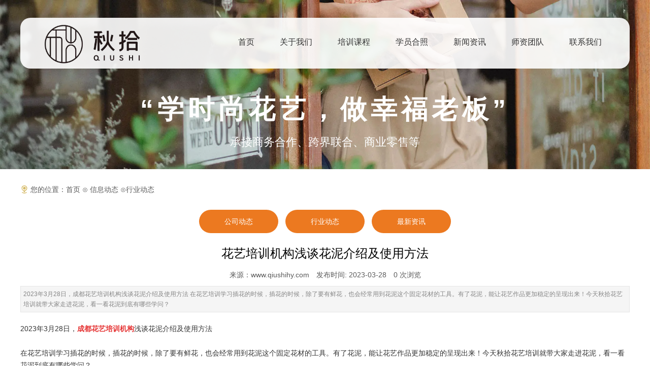

--- FILE ---
content_type: text/html; charset=utf-8
request_url: http://www.qiushihy.com/content/275.html
body_size: 6584
content:

<!doctype html>
<html>
<head>
    <meta http-equiv="Content-Type" content="text/html; charset=utf-8" />
<title>花艺培训机构浅谈花泥介绍及使用方法-成都秋拾花艺培训</title>
<meta name="Keywords" content="成都花艺培训机构" />
<meta name="Description" content="2023年3月28日，成都花艺培训机构浅谈花泥介绍及使用方法

在花艺培训学习插花的时候，插花的时候，除了要有鲜花，也会经常用到花泥这个固定花材的工具。有了花泥，能让花艺作品更加稳定的呈现出来！今天秋拾花艺培训就带大家走进花泥，看一看花泥到底有哪些学问？" />
<meta name="author" content="深圳市东方富海科技有限公司 fuhai360.com" />
<link href="//static2.fuhai360.com/global/common.css" rel="stylesheet" type="text/css" />

    
<meta name="viewport" content="width=device-width,initial-scale=1.0,maximum-scale=1,user-scalable=no" />
<meta http-equiv="Cache-Control" content="no-transform" />
<meta http-equiv="Cache-Control" content="no-siteapp" />
<meta name="applicable-device" content="pc,mobile">
<script src="//static2.fuhai360.com/global/js/jquery.min.js" type="text/javascript"></script>
<script src="//static2.fuhai360.com/global/js/swiper.min.js" type="text/javascript"></script>
<link href="//static2.fuhai360.com/global/swiper.min.css" rel="stylesheet" type="text/css">
<script src="//static2.fuhai360.com/n210828/js/jquery.SuperSlide.2.1.1.js" type="text/javascript"></script>
<script src="//static2.fuhai360.com/n210828/js/jquery.nivo.slider.pack.js" type="text/javascript"></script>
<script src="//static2.fuhai360.com/n210828/js/WeChat.js" type="text/javascript"></script>
<link href="//static2.fuhai360.com/n210828/css/style.css?ver=0" rel="stylesheet" type="text/css">
<link type="text/css" rel="stylesheet" href="//static2.fuhai360.com/n210828/css/nivo-slider.css?ver=0">
<style type="text/css">.three li,.product li{width:380px;}.three li img,.product li img{height:230px;}.three li p,.product li p{height:auto;}.product_item_img{display:none;}.six li{width:380px;}.six li img{height:260px;}.nav li a.cur,.nav li a:hover{border-bottom:4px solid #EC7920;}.nav li li a:hover,.nav li li a.cur{background:#EC7920;}.banner_text a.more{background:#EC7920;}.title:after{background:#EC7920;}.one_c li:hover .one_text{background:rgba(236,121,32,0.92);}.one_c a.more{color:#EC7920;border:1px solid #EC7920;}.one_c a.more:hover{background:#EC7920;}.three li h3:hover{color:#EC7920;}.three_img:before{background-color:rgba(236,121,32,0.92);}.three a.more{background:#EC7920;}.three a.more:hover{color:#EC7920;border:1px solid #EC7920;}.four li h3 b{color:#EC7920;}.five a.more{background:#EC7920;}.five a.more:hover{color:#EC7920;border:1px solid #EC7920;}.seven_r li h4:hover{color:#EC7920;}.seven a.more{background:#EC7920;}.seven a.more:hover{color:#EC7920;border:1px solid #EC7920;}.eight_r h4{color:#EC7920;}.bottom li a{background:#EC7920;}.page_n li a{background:#EC7920;}.page_n li a:hover,.page_n li a.cur{background:#EC7920;}.product li h3:hover{color:#EC7920;}.product_img:before{background-color:rgba(236,121,32,0.92);}.pading span.current{background:#EC7920;border-color:#EC7920;}.main_next span.prevrecord:hover,.main_next span.nextrecord:hover{color:#EC7920;}.main_next span.prevrecord:hover:before,.main_next span.nextrecord:hover:before{background-color:#EC7920;}.article li h3:hover{color:#EC7920;}.tj_cp li h3:hover{color:#EC7920;}.tj_cp_img:before{background-color:rgba(236,121,32,0.92);}@media only screen and (max-width:768px){.three li,.product li{width:48%;}.three li img,.product li img{height:130px;}.six li{width:31.33%;}.six li img{height:85px;}.one_text b{color:#EC7920;}.page_n li a{background:#EC7920;}}</style>
<script>(function() {var _53code = document.createElement("script");_53code.src = "https://tb.53kf.com/code/code/10196898/1";var s = document.getElementsByTagName("script")[0]; s.parentNode.insertBefore(_53code, s);})();</script>


</head>
<body>
<!--头部开始-->
    <div class="header block">
        <!--logo-->
        <div class="logo fl">
           <a href="/" title="成都秋拾花艺培训">
            <img src="http://img01.fuhai360.com/--49/49545/202304/202304241659045816.png" alt="成都秋拾花艺培训" /></a>
        </div>
        <!--菜单-->
        <div class="nav fr">
         <ul><li><a href="/">首页</a></li><li><a href="/about.html">关于我们</a></li><li><a href="/product-1050.html">培训课程</a></li><li><a href="/product-1051.html">学员合照</a></li><li><a href="/article.html">新闻资讯</a><ul><li><a href="/article-1001.html">公司动态</a></li><li><a href="/article-1002.html">行业动态</a></li><li><a href="/article.html">最新资讯</a></li></ul></li><li><a href="/product-1049.html">师资团队</a></li><li><a href="/contact.html">联系我们</a></li></ul>
        
        </div>
        <div class="navs">
            <b></b>
            <b></b>
            <b></b>
        </div>
        <div class="navbox">
            <div class="nav_button"></div>
            <ul class='navs_ul'><li><a href="/">首页</a></li><li><a href="/about.html">关于我们</a></li><li><a href="/product-1050.html">培训课程</a></li><li><a href="/product-1051.html">学员合照</a></li><li><a href="/article.html">新闻资讯</a><ul><li><a href="/article-1001.html">公司动态</a></li><li><a href="/article-1002.html">行业动态</a></li><li><a href="/article.html">最新资讯</a></li></ul></li><li><a href="/product-1049.html">师资团队</a></li><li><a href="/contact.html">联系我们</a></li></ul>
        </div>
    </div>
    <script>
        $('.navs').click(function() {
            $(".navbox").show();
            $(".navs_ul").animate({
                right: 0,
            }, 300);
        });
        $(".nav_button").click(function() {
            $(".navbox").hide();
            $(".navs_ul").animate({
                right: '-100%',
            }, 300);

        })
    </script>
    <script type="text/javascript">
        $(function() {
            var cururl = window.location.pathname;
            $(".nav li a,.navbox li a").each(function() {
                var url = $(this).attr("href");
                if (cururl.toUpperCase() == url.toUpperCase()) {
                    $(this).addClass("cur");
                    return;
                }
            });
        });
    </script>
    <!--头部结束-->
    <!--新闻banner-->
    <div class="page_banner">
        <img src="http://img01.fuhai360.com/demo3/202108/202108301520191037.jpg" /> 
<div class="page_banner_text">
	<h3>
		“学时尚花艺，做幸福老板”
	</h3>
	<p>
		承接商务合作、跨界联合、商业零售等
	</p>
</div>
    </div>
    <div class="page">
        <div class="container">
            <!--位置-->
            <div class="tip">
                <b>您的位置</b>：<a href="/">首页</a> ⊙ <a href="/article.html">信息动态</a>
                <em>⊙</em>行业动态
            </div>
            <!--新闻导航（内页）-->
            <div class="page_n">
                <ul>
                     <li><a href='/article-1001.html'>公司动态</a></li> <li><a href='/article-1002.html'>行业动态</a></li> <li><a href='/article-1004.html'>最新资讯</a></li>
                </ul>
            </div>
            <!--新闻详情-->
            <div class="article_item">
                <div class="article_title">
                    花艺培训机构浅谈花泥介绍及使用方法
                </div>
                <div class="info"><span>来源：<a href='http://www.qiushihy.com' target='_blank'>www.qiushihy.com</a></span> <span>发布时间: 2023-03-28</span> <span>0 次浏览</span></div>
                <div class="article_desc">
                    2023年3月28日，成都花艺培训机构浅谈花泥介绍及使用方法

在花艺培训学习插花的时候，插花的时候，除了要有鲜花，也会经常用到花泥这个固定花材的工具。有了花泥，能让花艺作品更加稳定的呈现出来！今天秋拾花艺培训就带大家走进花泥，看一看花泥到底有哪些学问？
                </div>
                <div class="article_con">
                    2023年3月28日，<a href="http://www.qiushihy.com/article.html" target="_blank"><strong><span style="color:#E53333;">成都花艺培训机构</span></strong></a>浅谈花泥介绍及使用方法<br />
<br />
在花艺培训学习插花的时候，插花的时候，除了要有鲜花，也会经常用到花泥这个固定花材的工具。有了花泥，能让花艺作品更加稳定的呈现出来！今天秋拾花艺培训就带大家走进花泥，看一看花泥到底有哪些学问？<br />
<br />
一、花泥是什么？<br />
<br />
花泥是由酚醛塑料制作而成的插花用品，也是最常用的插花介质之一。它有各种各样的形状，不同形状不同规格的花泥可以满足各种插花需求，也可以动手切割成自己想要的形状大小<br />
<br />
二、花泥有什么作用？<br />
<br />
容易固定，容易凹造型。花泥疏松多孔，花材插入后可牢牢固定，因此易于凹造型。保鲜，给花材提供水分。花泥呈海绵状，吸水能力强且不易滴水，鲜花插在花泥上可通过其吸水。<br />
<div style="text-align:center;">
	<img src="http://img01.fuhai360.com/--49/49545/202204/202204131437220012.jpg" width="400" height="267" title="成都花艺培训机构" alt="成都花艺培训机构" />
</div>
三、如何挑选花泥？<br />
<br />
密度高，花泥密度越高，支撑作用越好，插入的花材不易倒，密度低的花泥容易散、碎。吸水性好，能在短时间内完成吸水，一般一块花泥30秒左右即可完成。保水率好 , 优质的花泥能保持一周左右不脱水，较差的花泥只能维持2~3天（不同区域环境因素存在差异）。<br />
<br />
四、采购小建议~<br />
<br />
建议购买原色花泥，无异味，也比较环保。商用花泥一般建议购买35~45元/箱即可满足使用功能，过于便宜的吸水慢且不易保水。花泥浸泡后切开观察内部吸水情况，劣质花泥会有外部湿内部依然干燥的现象。购买时可闻一下花泥的味道，ph值低的花泥<br />
<br />
五、花泥的浸泡方法~<br />
<br />
正确方法：在一个容器里面加入能没过花泥的水，轻轻把花泥放进去，静静等待花泥沉入水中即可。在浸泡过程中不要施加任何压力，这样花泥中的空气才能完全排出，吸满水分。<br />
<br />
错误示范：如果直接将花泥按压在水中，花泥内部空气无法排出，空气出不来，水分渗透不进，会导致出现“干心”的现象。<br />
<br />
六、如何固定花泥？<br />
<br />
先将容器扣在花泥上轻轻按压，再用花泥刀切掉多余部分即可。花泥装入容器后需要高出容器2~3厘米留出插花空间。花泥外露部分的棱角需修平，这样不但插花更稳固，而且后续加水时不容易洒出容器<br />
<br />
七、花泥的正确插法<br />
<br />
1.斜向茎切（45°角）优于水平茎切。使用花泥插花是通过花泥水平的自动收缩力来固定花材的，斜向茎切切面更大，花泥给茎部的压力更大，茎部跟花泥的贴合度更好贴合度对比<br />
<br />
2.花材插入花泥深度3CM左右为宜，花泥插入太浅稳定性差，不利于花材吸水<br />
<br />
3.插花时要避免花枝“打架”，在花泥内互相碰撞会影响稳定性<br />
<br />
4.避免花材反复插在花泥同一个地方，容易出现吸不到水的情况<br />
<br />
八、花泥的养护方法<br />
<br />
每天往花泥上加一点水，保持花泥湿润才能适当延长花期。加水时注意千万不要直接从花头浇下去，否则花头沾水容易腐烂。<br />
<br />
九、关于花泥的小tips<br />
<br />
花泥保质期长达几年，尽量储存在干燥的地方，不可暴晒。花泥要用的时候才浸泡，如果泡完的花泥一直不用，花泥内的水会变质，变质的水对花材伤害大<br />
                </div>
            </div>
            <!--上下-->
            <div class="main_next">
                    <span class="prevrecord"><b>上一条:</b><a href="/content/276.html">
                            花艺培训机构介绍花盒插花的制作步骤</a>
                    </span>
                    <span class="nextrecord"><b>下一条:</b><a href="/content/274.html">
                            花艺培训|干花的制作方法及养护方法</a>
                    </span>
            </div>
            <!--相关-->
                <div class="xgwz">
                    
                    <h4 class="related">
                        <span>【相关文章】</span></h4>
                    <div class='relatedlist'>
                        <ul class="relate_news">
                            
                            <li><a href='/content/268.html'
                                title='花艺培训机构介绍鲜花花盒的造型分类' target="_self">
                                花艺培训机构介绍鲜花花盒的造型分类</a></li>
                            
                            <li><a href='/content/267.html'
                                title='花艺培训机构介绍挑选容器以及必备插花容器选择' target="_self">
                                花艺培训机构介绍挑选容器以及必备插花容…</a></li>
                            
                            <li><a href='/content/265.html'
                                title='花艺培训机构介绍更深的认识花材，让你摆脱花盲！' target="_self">
                                花艺培训机构介绍更深的认识花材，让你摆…</a></li>
                            
                            <li><a href='/content/256.html'
                                title='花艺培训机构介绍插花花艺设计创作手法' target="_self">
                                花艺培训机构介绍插花花艺设计创作手法</a></li>
                            
                            <li><a href='/content/255.html'
                                title='花艺培训机构介绍开花店必备常见的草本类花材' target="_self">
                                花艺培训机构介绍开花店必备常见的草本类…</a></li>
                            
                        </ul>
                    </div>
                </div>
                <div class="xgcp">
                    
                </div>
        </div>
    </div>
  <!--底部内容-->
  <div class="eight">
        <div class="container block">
            <div class="eight_top">
	<b>友情链接：</b><a href="http://www.qiushihy.com/product.html">成都花艺培训</a> 丨 <a href="http://www.qiushihy.com/product-1051.html">成都花艺培训班</a> 丨 <a href="/">成都插花培训</a> 丨 <a href="/">成都鲜花花艺培训</a> 丨 <a href="/">成都花艺培训学校</a>&nbsp; <a href="http://www.wanxingdesign.com/" target="_blank">成都工业产品设计公司</a> 
</div>
<div class="eight_l">
	<p>
		<img src="http://img01.fuhai360.com/demo3/202108/202108301445007821.png" /> 公司地址：成都武侯区⾼远⼀路
	</p>
	<p>
		<img src="http://img01.fuhai360.com/demo3/202108/202108301445134226.png" /> 公司电话：13408614686
	</p>
	<p>
		<br />
	</p>
</div>
<div class="eight_r">
	<img src="https://img01.fuhai360.com/--49/49545/202506/202506181043318240.png" /> 
	<p>
		全国统一服务电话
	</p>
	<h4>
		13408614686
	</h4>
</div>
        </div>
    </div>
  <!--footer-->
    <div class="footer">
       <div class="container">
       <p>	Copyright &copy;2017 - 2025 Cld , All Rights Reserved 成都沸阳文化传播有限公司 版权所有 <a href="http://beian.miit.gov.cn" target="_blank">蜀ICP备17005452号</a>&nbsp; 技术支持：<a href="http://www.dehuiyuan.net/" target="_blank">成都德汇缘网络科技有限公司</a></p><p>	<br /></p>
       </div>
    </div>
<script type="text/javascript">
    //footer
    /*返回顶部*/
    ; (function ($) {
        $.fn.backTop = function (o) {
            var defaults = {
                'right': 200,
                'bottom': 100
            };
            o = $.extend({}, defaults, o);
            var sHtml = '<div id="backTop" style="width:50px;height:50px; position:fixed;right:' + o.right + 'px; bottom:' + o.bottom + 'px;cursor:pointer;display:none;"><img src="http://static2.fuhai360.com/n210826/images/footer.png" style="width:28px;height:48px;" /></div>';
            $(document.body).append(sHtml);
            $(window).scroll(function () {  //只要窗口滚动,就触发下面代码 
                var scrollt = document.documentElement.scrollTop + document.body.scrollTop; //获取滚动后的高度 
                if (scrollt > 200) {  //判断滚动后高度超过200px,就显示  
                    $("#backTop").fadeIn(400); //淡出     
                } else {
                    $("#backTop").stop().fadeOut(400); //如果返回或者没有超过,就淡入.必须加上stop()停止之前动画,否则会出现闪动   
                }
            });
            $("#backTop").click(function () { //当点击标签的时候,使用animate在200毫秒的时间内,滚到顶部
                $("html,body").animate({ scrollTop: "0px" }, 200);
            });
        };
    })(jQuery);
    //
    $(this).backTop({ right: 20, bottom: 128 });//返回顶部
</script>
  <div class="Tc">
<div class="Tcs">
<b class="Tc_gb">+</b>
<img src="http://img01.fuhai360.com/demo/202108/202108061432358735.png" alt=""   />
微信号：<span id="weixin">qshy1128</span>
<p></p>
<button class="btn" data-clipboard-action="copy" data-clipboard-target="#weixin" id="copy_btn">    
    点击复制微信    
</button> 
<img src="http://img01.fuhai360.com/demo/202108/202108061134506291.gif" class="Tc_dt">
</div>
</div>
 <div class="bottom">
        <ul>
  
         <li class="wxs">
                <a class="weixin" data-inline="true">
                    <img src="//static2.fuhai360.com/n210828/images/b_wx.png">添加微信
                </a></li>
            <li  class="dhzx">
               <a href="tel:18583999399" data-inline="true">
                    <img src="//static2.fuhai360.com/n210828/images/b_dh.png">电话咨询
                </a>
            </li>
           
        </ul>
    </div>
 <script>
        $('.weixin').click(function () {
            $(".Tc").show();
        });
        $(".Tc_gb").click(function () {
            $(".Tc").hide();
        })
    </script>
    <script>
        $(document).ready(function () {
            var clipboard = new Clipboard('#copy_btn');
            clipboard.on('success', function (e) {
                alert("微信号复制成功", 1500);
                window.location.href = 'weixin://';
                e.clearSelection();
                console.log(e.clearSelection);
            });
        });    
    </script>
    <script type="text/javascript">
        $(function () {
            var cururl = window.location.pathname;
            $(".page_n li a").each(function () {
                var url = $(this).attr("href");
                if (cururl.toUpperCase() == url.toUpperCase()) {
                    $(this).addClass("cur");
                    return;
                }
            });
        });
    </script>



<script type="text/javascript">
(function(){
    var bp = document.createElement('script');
    var curProtocol = window.location.protocol.split(':')[0];
    if (curProtocol === 'https') {
        bp.src = 'https://zz.bdstatic.com/linksubmit/push.js';
    }
    else {
        bp.src = 'http://push.zhanzhang.baidu.com/push.js';
    }
    var s = document.getElementsByTagName("script")[0];
    s.parentNode.insertBefore(bp, s);
})();
</script>
</body>
</html>

--- FILE ---
content_type: text/css
request_url: http://static2.fuhai360.com/n210828/css/style.css?ver=0
body_size: 5509
content:
html,
body {
    margin: 0;
    padding: 0;
    position: relative;
    font: 14px/24px "Microsoft Yahei", Arial, Helvetica, sans-serif;
    overflow-x: hidden;
    color: #333;
}

ul,
li,
p,
img,
b,
ol,
em,
h1,
h2,
h3,
h4,
h5,
h6,
dl,
dd,
dt {
    list-style-type: none;
    margin: 0;
    padding: 0;
    border: none;
    font-style: normal;
    text-decoration: none;
    font-weight: initial;
}

a,
a:visited,
a:link {
    color: inherit;
    text-decoration: none;
}

#dituContent img {
    max-width: none;
}

img {
    max-width: 100%;
}

.container {
    width: 1200px;
    margin: auto;
}

.block:after {
    content: "";
    display: block;
    clear: both;
}

.fl {
    float: left;
}

.fr {
    float: right;
}

.clear {
    clear: both;
}


/**/

.header {
    position: absolute;
    width: 1200px;
    top: 35px;
    z-index: 999;
    left: calc(50% - 600px);
    background: rgba(255, 255, 255, 0.9);
    border-radius: 20px;
    height: 100px;
    box-sizing: border-box;
    padding: 0 30px;
}

.logo {
    height: 100px;
    line-height: 100px;
}

.logo img {
    display: inline-block;
    max-height: 100px;
    vertical-align: middle;
}

.nav li {
    display: inline-block;
    position: relative;
}

.nav li a {
    display: block;
    line-height: 96px;
    border-bottom: 4px solid transparent;
    padding: 0 5px;
    font-size: 16px;
    margin: 0px 20px;
}

.nav li ul {
    position: absolute;
    width: 160px;
    background: rgba(255, 255, 255, 0.9);
    display: none;
    left: calc(50% - 80px);
}

.nav li a.cur,
.nav li a:hover {
    border-bottom: 4px solid #d6bb68;
}

.nav li:hover ul {
    display: block;
}

.nav li li a {
    margin: 0;
    padding: 0;
    text-align: center;
    line-height: 36px;
    font-size: 14px;
    border-bottom: 0;
}

.nav li li {
    display: block;
}

.nav li li a:hover,
.nav li li a.cur {
    background: #d6bb68;
    color: #fff;
    border-bottom: 0;
}

.navs {
    position: absolute;
    right: 10px;
    top: calc(50% - 13px);
    display: none;
}

.navs b {
    display: block;
    background: #333;
    width: 20px;
    height: 2px;
    margin: 5px;
}

.navbox {
    position: fixed;
    top: 0;
    left: 0;
    z-index: 100;
    width: 100%;
    height: 100%;
    background: rgba(0, 0, 0, 0.5);
    display: none;
}

.nav_button {
    position: absolute;
    top: 10px;
    right: 53%;
    width: 30px;
    height: 30px;
    display: block;
    background: url(../images/close.png) no-repeat center;
}

.navs_ul {
    width: 50%;
    height: 100%;
    background: #000;
    box-sizing: border-box;
    float: right;
}

.navs_ul li a {
    color: #fff;
    display: block;
    line-height: 50px;
    text-align: center;
    font-size: 16px;
    border-bottom: 1px solid rgba(255, 255, 255, 0.3);
}

.navs_ul li ul {
    display: none;
}

.max_banner {
    position: relative;
    display: none;
}

.max_banner img {
    width: 100%;
    display: block;
}

span.prev_b,
span.next_b {
    position: absolute;
    width: 30px;
    height: 40px;
    line-height: 40px;
    text-align: center;
    font-size: 40px;
    color: #fff;
    z-index: 1;
    top: calc(50% - 20px);
    font-family: "宋体";
}

span.next_b {
    right: 0;
}

.banner {
    position: relative;
}


/**/

.banner_text {
    position: absolute;
    width: 1200px;
    left: calc(50% - 600px);
    top: 230px;
    z-index: 6;
    text-align: center;
    color: #fff;
}

.banner_text h3 {
    letter-spacing: 12px;
    font-size: 64px;
    font-weight: bold;
    line-height: 90px;
}

.banner_text h4 {
    letter-spacing: 10px;
    font-size: 32px;
    font-weight: bold;
    line-height: 42px;
    margin-top: 30px;
}

.banner_text h6 {
    font-size: 16px;
    font-weight: bold;
    line-height: 22px;
    margin-top: 25px;
}

.banner_text a.more {
    width: 190px;
    height: 50px;
    box-sizing: border-box;
    border-radius: 30px;
    background: #d6bb68;
    display: block;
    margin: 100px auto 0;
    line-height: 50px;
}

.banner_text a.more:hover {
    background: none;
    border: 1px solid #fff;
}


/**/

.title {
    text-align: center;
}

.title h3 {
    font-size: 26px;
    line-height: 36px;
    color: #000;
    font-weight: bold;
}

.title h3 i {
    display: block;
    font-style: normal;
    color: #f7f7f7;
    font-size: 83px;
    text-transform: uppercase;
    line-height: 90px;
    font-weight: normal;
    margin-bottom: -40px;
    font-family: Arial;
}

.title p {
    font-size: 12px;
    color: #999;
    margin-top: 10px;
    line-height: 16px;
}

.title:after {
    content: "";
    display: block;
    width: 150px;
    height: 2px;
    background: #d6bb68;
    margin: 15px auto 0;
}


/**/

.one {
    background: url(../images/bg.png) no-repeat top right;
    padding: 50px 0;
}

.one_c {
    margin-top: 40px;
}

.one_c li {
    width: 171px;
    float: left;
    position: relative;
}

.one_c li img {
    width: 171px;
    height: 420px;
    display: block;
}

.one_c ul {
    overflow: hidden;
}

.one_text {
    position: absolute;
    width: 100%;
    height: 100%;
    top: 0;
    left: 0;
    box-sizing: border-box;
    padding: 40px 20px;
    text-align: right;
    color: #fff;
    transition: 0.3s;
}

.one_text b {
    font-size: 19px;
    font-weight: bold;
    line-height: 25px;
    display: block;
}

.one_text h3 {
    font-size: 16px;
    font-weight: bold;
    line-height: 22px;
    width: 70px;
    margin-left: 61px;
}

.one_text em {
    position: absolute;
    width: 100%;
    bottom: 80px;
    left: 0;
    text-align: center;
    font-size: 14px;
    line-height: 18px;
    opacity: 0;
    transition: 0.3s;
}

.one_c li:hover .one_text {
    background: rgba(214, 187, 104, 0.92);
}

.one_c li:hover .one_text em {
    opacity: 1;
}

.one_c a.more {
    width: 172px;
    height: 46px;
    line-height: 46px;
    text-align: center;
    color: #d6bb68;
    border: 1px solid #d6bb68;
    display: block;
    border-radius: 30px;
    box-sizing: border-box;
    margin: 35px auto 0;
    background: #fff;
}

.one_c a.more:hover {
    background: #d6bb68;
    color: #fff;
}


/**/

.two {
    padding: 50px 0;
    overflow: hidden;
    position: relative;
}

.two_bg {
    display: none;
    position: absolute;
    width: 100%;
    height: 100%;
    top: 0;
    left: 0;
    z-index: 1;
}

.two_bg img {
    width: auto;
    height: 100%;
    display: block;
    max-width: none;
    min-width: 100%;
}

.two .container {
    padding-left: 550px;
    box-sizing: border-box;
}

.two .title {
    text-align: left;
}

.two .title:after {
    margin: 15px 0 0;
}

.two_text p {
    font-size: 14px;
    line-height: 28px;
    color: #5a5a5a;
    margin-top: 30px;
}

.two li {
    width: 70px;
    float: left;
    margin-top: 30px;
    text-align: center;
    position: relative;
    padding-right: 35px;
    margin-right: 35px;
}

.two li:before {
    content: "";
    width: 1px;
    height: 60px;
    background: #eee;
    display: block;
    position: absolute;
    left: -35px;
    top: calc(50% - 30px);
}

.two li:nth-child(1):before {
    display: none;
}

.two li h5 {
    color: #434343;
    font-weight: bold;
    font-size: 14px;
    line-height: 20px;
}

.two li h6 {
    color: #5a5a5a;
    font-size: 12px;
    line-height: 20px;
}

.two li img {
    transition: 0.5s;
}

.two li:hover img {
    transform: rotateY(360deg);
}


/**/

.three {
    background: url(../images/bg.png) no-repeat top right;
    padding: 50px 0;
}

.three ul {
    overflow: hidden;
    margin-top: 30px;
}

.three li {
    width: 280px;
    float: left;
    margin: 10px;
    background: #f7f7f7;
    box-sizing: border-box;
    padding: 15px;
    position: relative;
}

.three li img {
    width: 100%;
    height: 250px;
    display: block;
}

.three li h3 {
    font-size: 16px;
    color: #000;
    line-height: 30px;
    text-align: center;
    font-weight: bold;
    white-space: nowrap;
    overflow: hidden;
    text-overflow: ellipsis;
    margin-top: 10px;
}

.three li h3:hover {
    color: #d6bb68;
}

.three li p {
    color: #999;
    line-height: 24px;
    overflow: hidden;
    text-overflow: ellipsis;
    display: -webkit-box;
    -webkit-line-clamp: 2;
    -webkit-box-orient: vertical;
    height: 48px;
    margin-top: 5px;
}

.three_img:before {
    content: "";
    background-color: rgba(214, 187, 104, 0.92);
    background-image: url(../images/5.png);
    background-repeat: no-repeat;
    background-position: center;
    width: 100%;
    height: 100%;
    position: absolute;
    top: 0;
    left: 0;
    opacity: 0;
    transition: 0.3s;
}

.three_img {
    position: relative;
}

.three_img:hover:before {
    opacity: 1;
}

.three a.more {
    width: 172px;
    height: 46px;
    line-height: 46px;
    text-align: center;
    background: #d6bb68;
    color: #fff;
    display: block;
    border-radius: 30px;
    box-sizing: border-box;
    margin: 25px auto 0;
}

.three a.more:hover {
    color: #d6bb68;
    border: 1px solid #d6bb68;
    background: #fff;
}


/**/

.four {
    position: relative;
    padding: 130px 0;
}

.four_bg {
    position: absolute;
    width: 100%;
    height: 100%;
    top: 0;
    left: 0;
    z-index: 1;
    display: none;
}

.four_bg img {
    width: auto;
    height: 100%;
    max-width: none;
    min-width: 100%;
    display: block;
}

.four li {
    width: 280px;
    float: left;
    margin: 20px 10px 0;
    color: #fff;
}

.four li h3 {
    font-size: 16px;
    font-weight: bold;
    line-height: 24px;
}

.four li h3 b {
    color: #d6bb68;
    font-family: arial;
    font-size: 60px;
    font-weight: bold;
}

.four li p {
    font-size: 13px;
    line-height: 24px;
    margin-top: 20px;
}

.four li h3 b:hover {
    color: #fff;
}


/**/

.five {
    background: url(../images/bg.png) no-repeat top right;
    padding: 50px 0;
}

.five li {
    width: 580px;
    float: left;
    margin: 10px;
    background: #f7f7f7;
    box-sizing: border-box;
    padding: 20px;
    overflow: hidden;
    position: relative;
}

.five li:before {
    content: "";
    width: 50px;
    height: 50px;
    position: absolute;
    top: 20px;
    right: 20px;
    background: url(../images/6.png) no-repeat center;
}

.five li img:hover {
    transform: rotateY(360deg);
}

.five li img {
    width: 160px;
    float: left;
    margin-right: 20px;
    height: 160px;
    transition: 0.5s;
}

.five li h4 {
    color: #000;
    font-size: 18px;
    font-weight: bold;
    line-height: 30px;
    white-space: nowrap;
    overflow: hidden;
    text-overflow: ellipsis;
    margin-top: 20px;
}

.five li p {
    color: #999;
    font-size: 13px;
    line-height: 26px;
    height: 52px;
    margin-top: 30px;
    overflow: hidden;
}

.five ul {
    overflow: hidden;
    margin-top: 30px;
}

.five a.more {
    width: 172px;
    height: 46px;
    line-height: 46px;
    text-align: center;
    background: #d6bb68;
    color: #fff;
    display: block;
    border-radius: 30px;
    box-sizing: border-box;
    margin: 30px auto 0;
}

.five a.more:hover {
    color: #d6bb68;
    border: 1px solid #d6bb68;
    background: #fff;
}


/**/

.six {
    position: relative;
    padding: 60px 0;
    overflow: hidden;
}

.six_bg {
    position: absolute;
    width: 100%;
    height: 100%;
    top: 0;
    left: 0;
    z-index: 1;
    display: none;
}

.six_bg img {
    width: auto;
    height: 100%;
    max-width: none;
    min-width: 100%;
    display: block;
}

.six .title h3,
.six .title p {
    color: #fff;
}

.six li {
    width: 180px;
    float: left;
    margin: 20px 10px 0;
}

.six li img {
    width: 100%;
    display: block;
    height: 120px;
}

.six ul {
    overflow: hidden;
    margin-top: 20px;
}


/**/

.seven {
    background: url(../images/bg.png) no-repeat top right;
    padding: 50px 0;
}

.seven_l {
    width: 580px;
    float: left;
    margin-top: 40px;
    position: relative;
    margin-bottom: 35px;
}

.seven_l .bd li img {
    width: 100%;
    display: block;
    height: 400px;
}

.seven_l .hd {
    position: absolute;
    width: 100%;
    bottom: 10px;
    text-align: center;
}

.seven_l .hd li {
    display: inline-block;
    width: 20px;
    height: 20px;
    border: 1px solid #fff;
    text-align: center;
    line-height: 20px;
    border-radius: 50%;
    font-size: 12px;
    color: #fff;
    margin: 2px;
}

.seven_l .hd li.on {
    background: #fff;
    color: #333;
}

span.next7 {
    right: 10px;
}

span.prev7,
span.next7 {
    position: absolute;
    width: 40px;
    height: 40px;
    text-align: center;
    line-height: 40px;
    background: rgba(255, 255, 255, 0.3);
    top: calc(50% - 20px);
    border-radius: 5px;
    font-size: 40px;
    font-family: "宋体";
    color: #fff;
}

span.prev7 {
    left: 10px;
}

.seven_r {
    width: 580px;
    float: right;
    margin-top: 40px;
    margin-bottom: 35px;
}

.seven_r li img {
    width: 150px;
    float: left;
    margin-right: 15px;
    height: 100px;
}

.seven_r li h4 {
    color: #434343;
    white-space: nowrap;
    overflow: hidden;
    text-overflow: ellipsis;
    margin-right: 70px;
    font-size: 14px;
}

.seven_r li:first-child h4 {
    font-size: 17px;
    line-height: 30px;
    margin-right: 0;
    color: #000;
}

.seven_r li {
    overflow: hidden;
    position: relative;
    line-height: 34px;
}

.seven_r li p {
    color: #7D7D7D;
    font-size: 12px;
    line-height: 22px;
    height: 44px;
    overflow: hidden;
    text-overflow: ellipsis;
    display: -webkit-box;
    -webkit-line-clamp: 2;
    -webkit-box-orient: vertical;
    margin-top: 4px;
}

.seven_r li span {
    color: #9F9F9F;
    font-size: 12px;
    position: absolute;
    right: 0;
    top: 0;
}

.seven_r li:first-child span {
    color: #5a5a5a;
    position: relative;
    float: right;
    line-height: 22px;
}

.seven_r li:first-child {
    border-bottom: 1px solid #eee;
    padding-bottom: 20px;
    margin-bottom: 10px;
}

.seven_r li h4:hover {
    color: #d6bb68;
}

.seven a.more {
    width: 172px;
    height: 46px;
    line-height: 46px;
    text-align: center;
    background: #d6bb68;
    color: #fff;
    display: block;
    border-radius: 30px;
    box-sizing: border-box;
    margin: 0 auto;
    clear: both;
}

.seven a.more:hover {
    color: #d6bb68;
    border: 1px solid #d6bb68;
    background: #fff;
}


/**/

.eight {
    background: #282828;
    color: #cccccc;
    padding: 30px 0;
}

.eight_top {
    line-height: 30px;
    border-bottom: 1px solid #434343;
    padding-bottom: 30px;
    margin-bottom: 30px;
}

.eight_top b {
    font-size: 15px;
    color: #fff;
}

.eight_top a {
    display: inline-block;
    margin: 0 15px;
}

.eight_l {
    width: 600px;
    float: left;
    line-height: 30px;
}

.eight_l p img {
    display: inline-block;
    vertical-align: middle;
    margin-right: 10px;
}

.eight_r {
    float: right;
    text-align: right;
    line-height: 30px;
    position: relative;
    padding-left: 110px;
    padding-top: 20px;
}

.eight_r h4 {
    font-size: 26px;
    color: #d6bb68;
    font-weight: bold;
    line-height: 40px;
}

.eight_r img {
    width: 90px;
    position: absolute;
    top: 0;
    left: 0;
}


/**/

.footer {
    background: #1c1b1b;
    color: #999;
    text-align: center;
    line-height: 30px;
    padding: 30px 0;
}

.flink {
    background: #000;
    line-height: 36px;
    color: #fff;
    height: 36px;
    overflow: hidden;
}

.flink_t {
    float: left;
    margin-right: 10px;
}

.flink_c a {
    display: inline-block;
    margin: 0 5px;
}

.bottom {
    position: fixed;
    width: 100%;
    bottom: 0;
    padding: 0 10px;
    box-sizing: border-box;
    z-index: 99;
    background: rgba(0, 0, 0, 0.5);
    display: none;
}

.bottom li {
    width: 50%;
    float: left;
}

.bottom li a {
    display: block;
    background: #d6bb68;
    line-height: 36px;
    border-radius: 20px;
    margin: 10px 5px;
    color: #fff;
    text-align: center;
}

.bottom li img {
    display: inline-block;
    vertical-align: middle;
    margin-right: 10px;
}


/**/

.Tc {
    display: none;
    width: 100%;
    height: 100%;
    position: fixed;
    z-index: 9999;
    background: rgba(0, 0, 0, 0.5);
    top: 0px;
    left: 0px;
}

.Tcs {
    background: #fff;
    width: 70%;
    height: 343px;
    position: absolute;
    left: 50%;
    margin-left: -35%;
    top: 50%;
    margin-top: -171.5px;
    border-radius: 10px;
    padding: 20px 10px;
    box-sizing: border-box;
    text-align: center;
}

.Tc_gb {
    position: absolute;
    right: 0px;
    width: 30px;
    height: 30px;
    font-size: 30px;
    text-align: center;
    top: 0px;
    transform: rotate( 45deg);
    -ms-transform: rotate(45deg);
    -webkit-transform: rotate( 45deg);
}

.Tcs img {
    width: 100px;
    height: 100px;
    display: block;
    margin: 0 auto 5px;
    box-shadow: 0px 0px 3px 3px #eee;
}

.Tcs .Tc_dt {
    width: 150px;
    height: auto;
    margin: 15px auto 0;
    display: block;
    box-shadow: initial;
}

#weixin {
    line-height: 30px;
    display: inline-block;
    font-size: 15px;
}

#copy_btn {
    background: #000;
    border: none;
    line-height: 30px;
    width: 100px;
    color: #fff;
    border-radius: 5px;
    margin: 5px auto 0px;
}

.Tcs p {
    line-height: 30px;
}


/**/

.page_banner {
    position: relative;
}

.page_banner img {
    width: 100%;
    display: block;
}

.page_banner_text {
    width: 1200px;
    position: absolute;
    left: calc(50% - 600px);
    top: 180px;
    text-align: center;
    color: #fff;
}

.page_banner_text h3 {
    letter-spacing: 8px;
    font-size: 52px;
    font-weight: bold;
    line-height: 70px;
}

.page_banner_text p {
    font-size: 22px;
    line-height: 30px;
    margin-top: 15px;
}


/**/

.tip {
    line-height: 40px;
    color: #5a5a5a;
    padding: 20px 0 20px 20px;
    background: url(../images/tip.png) no-repeat left center;
}

.page_n {
    text-align: center;
    margin-bottom: 20px;
}

.page_n li {
    display: inline-block;
}

.page_n li a {
    display: block;
    line-height: 46px;
    padding: 0 50px;
    border-radius: 30px;
    background: #d6bb68;
    color: #fff;
    margin: 0 5px;
}

.page_n li a:hover,
.page_n li a.cur {
    background: #bd9f42;
    color: #fff;
    font-weight: bold;
}


/**/

.product li {
    width: 280px;
    float: left;
    margin: 10px;
    background: #f7f7f7;
    box-sizing: border-box;
    padding: 15px;
    position: relative;
}

.product li img {
    width: 100%;
    height: 250px;
    display: block;
}

.product li h3 {
    font-size: 16px;
    color: #000;
    line-height: 30px;
    text-align: center;
    font-weight: bold;
    white-space: nowrap;
    overflow: hidden;
    text-overflow: ellipsis;
    margin-top: 10px;
}

.product li h3:hover {
    color: #d6bb68;
}

.product li p {
    color: #999;
    line-height: 24px;
    overflow: hidden;
    text-overflow: ellipsis;
    display: -webkit-box;
    -webkit-line-clamp: 2;
    -webkit-box-orient: vertical;
    height: 48px;
    margin-top: 5px;
}

.product_img:before {
    content: "";
    background-color: rgba(214, 187, 104, 0.92);
    background-image: url(../images/5.png);
    background-repeat: no-repeat;
    background-position: center;
    width: 100%;
    height: 100%;
    position: absolute;
    top: 0;
    left: 0;
    opacity: 0;
    transition: 0.3s;
}

.product_img {
    position: relative;
}

.product_img:hover:before {
    opacity: 1;
}


/**/

.pading {
    text-align: center;
    padding: 20px 0;
}

.pading a,
.pading span {
    display: inline-block;
    line-height: 30px;
    padding: 0 10px;
    border: 1px solid #333;
    margin: 0 3px;
}

.pading span.current {
    background: #d6bb68;
    border-color: #d6bb68;
    color: #fff;
}


/**/

.tj_xw {
    padding: 20px 0 40px;
}

.tj_xw ul {
    overflow: hidden;
    margin-top: 20px;
}

.tj_xw li {
    width: 580px;
    margin: 10px;
    float: left;
    overflow: hidden;
}

.tj_xw li img {
    width: 150px;
    float: left;
    margin-right: 15px;
    height: 100px;
}

.tj_xw li h3 {
    font-size: 16px;
    color: #333;
    line-height: 30px;
    white-space: nowrap;
    overflow: hidden;
    text-overflow: ellipsis;
}

.tj_xw li span {
    font-size: 12px;
    color: #999;
    line-height: 22px;
    display: block;
}

.tj_xw li p {
    color: #666;
    font-size: 14px;
    line-height: 24px;
    height: 48px;
    overflow: hidden;
}


/**/

.page_title {
    font-size: 24px;
    line-height: 36px;
    font-weight: bold;
    color: #000;
    text-align: center;
}

.info {
    font-size: 14px;
    text-align: center;
    color: #5a5a5a;
    line-height: 24px;
    margin: 10px 0;
}

.product_desc {
    color: #868686;
    background: #F5F5F5;
    border: #E5E5E5 1px solid;
    padding: 5px;
    font-size: 12px;
    line-height: 20px;
}

.product_item_img {
    width: 290px;
    margin: 30px auto;
    position: relative;
}

.product_item_img li img {
    width: 100%;
    display: block;
}

.product_item_img .bd li img {
    height: 340px;
}

.product_item_img .hd li img {
    height: 100%;
}

.product_item_img .hd li {
    width: 23%;
    margin: 1%;
    float: left;
    box-sizing: border-box;
    height: 58px;
}

.product_item_img .hd {
    overflow: hidden;
    margin: 10px 20px 0;
}

.product_item_img .hd li.on {
    border: 2px solid #b90000;
}

.prev_pro,
.next_pro {
    width: 20px;
    height: 66px;
    position: absolute;
    bottom: 0;
    cursor: pointer;
}

.next_pro {
    background: url(../images/an1r.gif) no-repeat center;
    right: 0;
}

.prev_pro {
    background: url(../images/an1l.gif) no-repeat center;
    left: 0;
}

.product_con {
    line-height: 24px;
    font-size: 14px;
    margin-bottom: 30px;
}


/**/

.main_next {
    font-family: SimSun;
    font-size: 12px;
    color: #595959;
    font-weight: normal;
    line-height: 25px;
    margin-bottom: 30px;
}

.main_next span.prevrecord,
.main_next span.nextrecord {
    display: block;
}

.main_next span.prevrecord:hover,
.main_next span.nextrecord:hover {
    color: #d6bb68;
}

.main_next span.prevrecord:before,
.main_next span.nextrecord:before {
    width: 11px;
    height: 10px;
    content: "";
    display: inline-block;
    margin-right: 5px;
    background-color: #c2c2c2;
}

.main_next span.prevrecord:before {
    background-image: url(../images/shang.png);
}

.main_next span.nextrecord:before {
    background-image: url(../images/xia.png);
}

.main_next span.prevrecord:hover:before,
.main_next span.nextrecord:hover:before {
    background-color: #d6bb68;
}


/**/

.article li img {
    width: 220px;
    float: left;
    margin-right: 20px;
    height: 150px;
}

.article li {
    overflow: hidden;
    border-bottom: 1px solid #eeeeee;
    margin-bottom: 20px;
    padding-bottom: 20px;
}

.article li h3 {
    font-size: 18px;
    padding: 15px 0;
    color: #434343;
    white-space: nowrap;
    overflow: hidden;
    text-overflow: ellipsis;
    line-height: 30px;
}

.article li h3:hover {
    color: #d6bb68;
}

.article li span {
    font-size: 13px;
    color: #929292;
    line-height: 20px;
    display: block;
}

.article li p {
    font-size: 14px;
    color: #999999;
    margin-top: 10px;
    line-height: 24px;
    height: 48px;
    overflow: hidden;
}

.article {
    padding-top: 20px;
}


/**/

.tj_cp ul {
    overflow: hidden;
    margin-top: 20px;
}

.tj_cp li {
    width: 280px;
    float: left;
    margin: 10px;
    background: #f7f7f7;
    box-sizing: border-box;
    padding: 15px;
    position: relative;
}

.tj_cp li img {
    width: 100%;
    height: 250px;
    display: block;
}

.tj_cp li h3 {
    font-size: 16px;
    color: #000;
    line-height: 30px;
    text-align: center;
    font-weight: bold;
    white-space: nowrap;
    overflow: hidden;
    text-overflow: ellipsis;
    margin-top: 10px;
}

.tj_cp li h3:hover {
    color: #d6bb68;
}

.tj_cp li p {
    color: #999;
    line-height: 24px;
    overflow: hidden;
    text-overflow: ellipsis;
    display: -webkit-box;
    -webkit-line-clamp: 2;
    -webkit-box-orient: vertical;
    height: 48px;
    margin-top: 5px;
}

.tj_cp_img:before {
    content: "";
    background-color: rgba(214, 187, 104, 0.92);
    background-image: url(../images/5.png);
    background-repeat: no-repeat;
    background-position: center;
    width: 100%;
    height: 100%;
    position: absolute;
    top: 0;
    left: 0;
    opacity: 0;
    transition: 0.3s;
}

.tj_cp_img {
    position: relative;
}

.tj_cp_img:hover:before {
    opacity: 1;
}

.tj_cp {
    padding: 20px 0 30px;
}


/**/

.article_title {
    font-size: 24px;
    color: #000000;
    text-align: center;
    line-height: 40px;
}

.info span {
    display: inline-block;
    margin: 0 5px;
}

.article_desc {
    color: #868686;
    background: #F5F5F5;
    border: #E5E5E5 1px solid;
    padding: 5px;
    font-size: 12px;
    line-height: 20px;
}

.article_con {
    line-height: 24px;
    font-size: 14px;
    margin-bottom: 30px;
    margin-top: 20px;
}


/**/

.page_con {
    line-height: 24px;
    color: #5a5a5a;
}


/**/

.xgwz,
.xgcp {
    background: #f7f7f7;
    padding: 20px;
    box-sizing: border-box;
    margin-bottom: 30px;
}


/**/

h4.related {
    border-bottom: 1px dashed #ccc;
    font-size: 22px;
    line-height: 40px;
}

h4.related span {
    display: inline-block;
}

.relatedlist {
    margin: 0 10px;
    padding: 10px 0;
    overflow: hidden;
}

ul.relate_news li a {
    color: inherit;
    display: block;
    border-bottom: 1px dashed #ccc;
    height: 46px;
    line-height: 46px;
    overflow: hidden;
    text-overflow: ellipsis;
    white-space: nowrap;
}

ul.relate_pr li {
    width: 20%;
    float: left;
}

ul.relate_pr li a {
    color: inherit;
    display: block;
    margin: 5px;
    text-align: center;
    line-height: 30px;
}

ul.relate_pr li img {
    width: 100%;
    display: block;
    height: 217px;
}

ul.relate_pr p {
    white-space: nowrap;
    overflow: hidden;
    text-overflow: ellipsis;
}


/**/

@media only screen and (max-width:768px) {
    .header {
        position: relative;
        top: 0;
        width: 100%;
        left: 0;
        border-radius: 0;
        height: auto;
        padding: 0 50px 0 2%;
    }
    .nav {
        display: none;
    }
    .navs {
        display: block;
    }
    .logo {
        height: 60px;
        line-height: 60px;
    }
    .logo img {
        max-height: 60px;
    }
    #slider-wrapper {
        display: none;
    }
    .max_banner {
        display: block;
    }
    /**/
    .banner_text {
        width: 100%;
        left: 0;
        top: 20px;
    }
    .banner_text h3 {
        font-size: 24px;
        letter-spacing: 0;
        line-height: 36px;
    }
    .banner_text h4 {
        font-size: 16px;
        letter-spacing: 0;
        font-weight: normal;
        line-height: 24px;
        margin-top: 5px;
    }
    .banner_text h6 {
        display: none;
    }
    .banner_text a.more {
        width: 110px;
        margin-top: 25px;
        height: 36px;
        line-height: 36px;
    }
    /**/
    .container {
        width: 96%;
    }
    .title h3 i {
        font-size: 55px;
        line-height: 60px;
        margin-bottom: -25px;
    }
    .title h3 {
        font-size: 24px;
        line-height: 30px;
    }
    .one {
        padding: 30px 0;
    }
    .one_c {
        margin-top: 20px;
    }
    .one_c li {
        width: 49%;
        margin-bottom: 6px;
        overflow: hidden;
    }
    .one_c li:nth-child(2n) {
        margin-left: 2%;
    }
    .one_c li img {
        width: 50%;
        height: 190px;
        margin: -30px 0;
    }
    .one_text {
        width: 50%;
        background: #f7f7f7;
        right: 0;
        padding: 10px;
        left: auto;
        color: #434343;
    }
    .one_text b {
        color: #d6bb68;
        font-size: 14px;
        line-height: 20px;
    }
    .one_text h3 {
        margin-left: 0;
        width: 56px;
        font-size: 14px;
        line-height: 20px;
    }
    .one_text em {
        display: none;
    }
    .one_c li:nth-child(n+7) {
        display: none;
    }
    .one_c a.more {
        margin-top: 15px;
        width: 126px;
        line-height: 36px;
        height: 36px;
    }
    /**/
    .two {
        padding: 40px 0;
    }
    .two_bg {
        display: block;
    }
    .two .container {
        padding-left: 0;
        position: relative;
        z-index: 2;
    }
    .two .title {
        text-align: center;
    }
    .two .title i {
        display: none;
    }
    .two .title h3 {
        color: #fff;
    }
    .two .title p {
        color: #fff;
    }
    .two .title:after {
        margin: 15px auto 0;
    }
    .two_c {
        background: rgba(255, 255, 255, 0.82);
        overflow: hidden;
        margin-top: 25px;
        box-sizing: border-box;
        padding: 10px 10px 20px;
    }
    .two_text p {
        margin-top: 10px;
    }
    .two li {
        width: 25%;
        padding-right: 0;
        margin-right: 0;
        margin-top: 10px;
    }
    .two li:before {
        display: none;
    }
    /**/
    .three {
        padding: 30px 0;
    }
    .three ul {
        margin-top: 15px;
    }
    .three li {
        width: 48%;
        margin: 5px 1%;
        padding: 0;
    }
    .three li img {
        height: 170px;
    }
    .three_img:before {
        display: none;
    }
    .three li h3 {
        margin: 5px 10px 0;
    }
    .three li p {
        font-size: 13px;
        margin: 0 10px 10px;
        -webkit-line-clamp: 3;
        height: 72px;
    }
    .three a.more {
        margin-top: 15px;
        width: 126px;
        line-height: 36px;
        height: 36px;
    }
    /**/
    .four {
        padding: 30px 0;
    }
    .four_bg {
        display: block;
    }
    .four .container {
        position: relative;
        z-index: 2;
    }
    .four li h3 b {
        font-size: 40px;
    }
    .four li p {
        margin-top: 0px;
    }
    /**/
    .five {
        padding: 30px 0;
    }
    .five li {
        width: 98%;
        float: none;
        margin: 10px 1% 0;
        padding: 10px;
    }
    .five li:before {
        display: none;
    }
    .five li img {
        width: 80px;
        height: 80px;
        margin-right: 10px;
    }
    .five li h4 {
        margin-top: 0;
        font-size: 16px;
    }
    .five li p {
        margin-top: 5px;
        line-height: 22px;
        height: 44px;
    }
    .five ul {
        margin-top: 10px;
    }
    .five a.more {
        margin-top: 20px;
        width: 126px;
        line-height: 36px;
        height: 36px;
    }
    /**/
    .six_bg {
        display: block;
    }
    .six {
        padding: 30px 0;
    }
    .six .container {
        position: relative;
        z-index: 2;
    }
    .six li {
        width: 23%;
        margin: 10px 1% 0;
    }
    .six li img {
        height: 56px;
    }
    /**/
    .seven {
        padding: 30px 0;
    }
    .seven_l {
        display: none;
    }
    .seven_r {
        width: 100%;
        float: none;
        margin-top: 20px;
        margin-bottom: 15px;
    }
    .seven_r li:first-child {
        padding-bottom: 15px;
    }
    .seven_r li {
        line-height: 30px;
    }
    .seven_r li img {
        margin-right: 10px;
    }
    /**/
    .eight_top {
        display: none;
    }
    .eight_l {
        width: 100%;
        float: none;
    }
    .eight_r {
        display: none;
    }
    .eight {
        padding: 20px 0;
    }
    /**/
    .footer {
        padding: 10px 0 60px;
        font-size: 12px;
    }
    .flink {
        display: none;
    }
    .bottom {
        display: block;
    }
    /**/
    .page_banner_text {
        width: 96%;
        left: 2%;
        top: 0;
    }
    .page_banner_text h3 {
        font-size: 20px;
        letter-spacing: 0;
        line-height: 40px;
        margin-top: 10px;
    }
    .page_banner_text p {
        font-size: 16px;
        margin-top: 0;
    }
    /**/
    .tip {
        padding: 0 0 0 20px;
        font-size: 12px;
        white-space: nowrap;
        overflow: hidden;
    }
    .page_n li a {
        padding: 0;
        text-align: center;
        background: #d6bb68;
        line-height: 36px;
        border-radius: 5px;
        color: #fff;
        margin: 2px 0;
    }
    .page_n li {
        width: 32.33%;
    }
    .page_n {
        margin-bottom: 10px;
    }
    /**/
    .product li {
        width: 48%;
        margin: 5px 1%;
        padding: 0;
    }
    .product li img {
        height: 170px;
    }
    .product li h3 {
        margin: 5px 10px 0;
        font-weight: normal;
        font-size: 15px;
    }
    .product li p {
        font-size: 13px;
        margin: 0 10px 10px;
        -webkit-line-clamp: 2;
        height: 48px;
    }
    /**/
    .tj_xw {
        padding: 10px 0 20px;
    }
    .tj_xw ul {
        margin-top: 10px;
    }
    .tj_xw li {
        width: 100%;
        margin: 10px 0;
        float: none;
    }
    /**/
    .page_title {
        font-size: 20px;
    }
    .info {
        font-size: 12px;
        margin: 0 0 10px;
    }
    .product_item_img {
        width: auto;
        margin: 20px;
    }
    .product_item_img .bd li img {
        height: 320px;
    }
    .product_item_img .hd li {
        height: 64px;
    }
    .product_con,
    .main_next {
        margin-bottom: 20px;
    }
    /**/
    .article li img {
        width: 150px;
        height: 100px;
        margin-right: 10px;
    }
    .article li h3 {
        padding: 0;
        font-size: 16px;
        line-height: 30px;
    }
    .article li p {
        margin-top: 0;
    }
    .article li span {
        font-size: 12px;
        line-height: 22px;
    }
    .article li {
        margin-bottom: 10px;
        padding-bottom: 10px;
    }
    .article {
        padding-top: 10px;
    }
    /**/
    .tj_cp li {
        width: 48%;
        margin: 5px 1%;
        padding: 0;
    }
    .tj_cp li img {
        height: 170px;
    }
    .tj_cp li h3 {
        margin: 5px 10px 0;
        font-weight: normal;
        font-size: 15px;
    }
    .tj_cp li p {
        font-size: 13px;
        margin: 0 10px 10px;
        -webkit-line-clamp: 2;
        height: 48px;
    }
    .tj_cp ul {
        margin-top: 15px;
    }
    .tj_cp {
        padding: 10px 0 20px;
    }
    /**/
    .article_title {
        font-size: 20px;
    }
    .article_con {
        margin-bottom: 20px;
        margin-top: 10px;
    }
    /**/
    .xgwz,
    .xgcp {
        padding: 1%;
        margin-bottom: 20px;
    }
    ul.relate_pr li img {
        height: 56px;
    }
    ul.relate_pr p {
        font-size: 12px;
        line-height: 24px;
    }
    h4.related {
        font-size: 18px;
    }
}